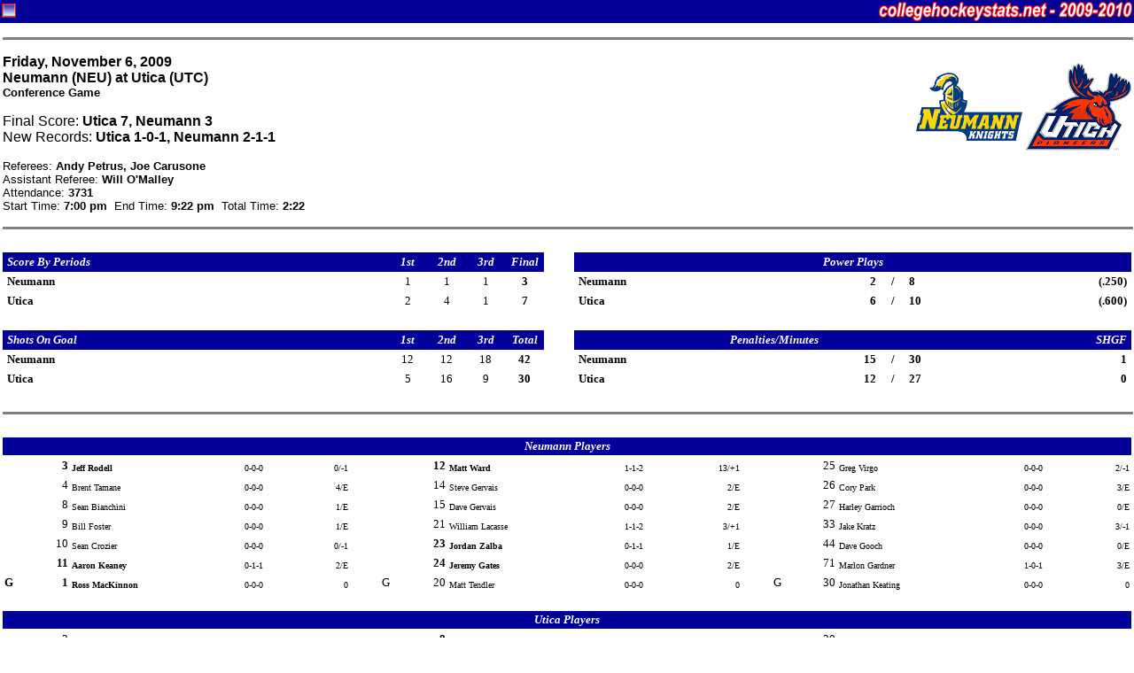

--- FILE ---
content_type: text/html
request_url: http://collegehockeystats.net/0910/boxes/mneuutc1.n06
body_size: 4436
content:
<!--Status: OK-->
<HTML>
<HEAD>
<TITLE>Welcome to collegehockeystats.net</TITLE>
<style>
.small { font-size: smaller }
 pre { font-size: 12px; line-height: 15px; margin-top: 2px; margin-bottom: 2px; }
.tiny { font-size: 10px; line-height: 11px; margin-top: 2px; margin-bottom: 2px; }
.rostable { font-family: "Verdana", "Arial", "Helvetica"; font-size: xx-small; }
.contents { margin-right: 3px; margin-left: 3px; }
</style>
</HEAD>

<BODY leftmargin=0 topmargin=0 marginwidth=0 marginheight=0>

<FORM NAME="chs">
<TABLE WIDTH="100%" CELLSPACING=0 CELLPADDING=2 BORDER=0>
<TR>
<TD BGCOLOR=000099>
<IMG ALIGN=RIGHT SRC="/images/2102.gif" HEIGHT=22 WIDTH=286>
<IMG ALIGN=LEFT SRC="/images/favicon.gif" HEIGHT=22 WIDTH=16>
</TD></TR></TABLE>
</FORM><div class="contents">
<HR SIZE=3 NOSHADE WIDTH="100%">
<P><IMG ALIGN=RIGHT SRC="/img120/utc120.gif" HEIGHT=120 WIDTH=120>
<IMG ALIGN=RIGHT SRC="/img120/neu120.gif" HEIGHT=120 WIDTH=120>
<FONT FACE="Verdana,Arial, Helvetica">
<B>Friday,&nbsp;November&nbsp;6,&nbsp;2009<BR>
Neumann (NEU) at Utica (UTC)<BR>
<FONT SIZE=-1>Conference Game</FONT><BR>
</B>
<P>Final Score: <B>Utica 7, Neumann 3</B><BR>
New Records: <B>Utica 1-0-1, Neumann 2-1-1</B><BR></FONT><FONT FACE="Verdana,Arial, Helvetica" SIZE=-1>
<P>Referees: <B>Andy Petrus, Joe Carusone</B><BR>
Assistant Referee: <B>Will O'Malley</B><BR>
Attendance: <B>3731</B><BR>
Start Time: <B>7:00  pm</B>&nbsp&nbsp;End Time: <B>9:22  pm</B>&nbsp&nbsp;Total Time: <B>2:22</B>
</FONT>
<BR CLEAR=ALL>
<HR SIZE=3 NOSHADE WIDTH="100%">
<BR>
<TABLE BORDER=0 CELLSPACING=0 CELLPADDING=2 WIDTH="100%">
<tr>
<td bgcolor=000099><font size=-1 color=fefefe face="Verdana"><b><i>&nbsp;Score&nbsp;By&nbsp;Periods&nbsp;</i></b></font></td>
<td bgcolor=000099 align=center width=40><font size=-1 color=fefefe face="Verdana"><b><i>1st</i></b></font></td>
<td bgcolor=000099 align=center width=40><font size=-1 color=fefefe face="Verdana"><b><i>2nd</i></b></font></td>
<td bgcolor=000099 align=center width=40><font size=-1 color=fefefe face="Verdana"><b><i>3rd</i></b></font></td>
<td bgcolor=000099 align=center width=40><font size=-1 color=fefefe face="Verdana"><b><i>Final</i></b></font></td>
<td width=30>&nbsp;</td>
<td bgcolor=000099 align=center colspan=5>
<font size=-1 color=fefefe face="Verdana"><b><i>Power&nbsp;Plays</i></b></font></td>
</tr>
<tr>
<td><font size=-1 face="Verdana"><b>&nbsp;Neumann&nbsp;</b></font></td>
<td align=center width=40><font size=-1 face="Verdana">1</font></td>
<td align=center width=40><font size=-1 face="Verdana">1</font></td>
<td align=center width=40><font size=-1 face="Verdana">1</font></td>
<td align=center width=40><font size=-1 face="Verdana"><b>3</b></font></td>
<td>&nbsp;</td>
<td><font size=-1 face="Verdana"><b>&nbsp;Neumann&nbsp;</b></font></td>
<td ALIGN=RIGHT><font size=-1 face="Verdana">
<b>2</b></font></td>
<td ALIGN=CENTER><font size=-1 face="Verdana">
<b>/</b></font></td>
<td><font size=-1 face="Verdana">
<b>8</b></font></td>
<td ALIGN=RIGHT><font size=-1 face="Verdana">
<b>(.250)</b>&nbsp;</font></td>
</tr>
<tr>
<td><font size=-1 face="Verdana"><b>&nbsp;Utica&nbsp;</b></font></td>
<td align=center width=40><font size=-1 face="Verdana">2</font></td>
<td align=center width=40><font size=-1 face="Verdana">4</font></td>
<td align=center width=40><font size=-1 face="Verdana">1</font></td>
<td align=center width=40><font size=-1 face="Verdana"><b>7</b></font></td>
<td>&nbsp;</td>
<td><font size=-1 face="Verdana"><b>&nbsp;Utica&nbsp;</b></font></td>
<td ALIGN=RIGHT><font size=-1 face="Verdana">
<b>6</b></font></td>
<td ALIGN=CENTER><font size=-1 face="Verdana">
<b>/</b></font></td>
<td><font size=-1 face="Verdana">
<b>10</b></font></td>
<td ALIGN=RIGHT><font size=-1 face="Verdana">
<b>(.600)</b>&nbsp;</font></td>
</tr>
<tr>
<td colspan=11>&nbsp;</td>
</tr>
<tr>
<td bgcolor=000099><font size=-1 color=fefefe face="Verdana"><b><i>&nbsp;Shots&nbsp;On&nbsp;Goal&nbsp;</i></b></font></td>
<td bgcolor=000099 align=center width=40><font size=-1 color=fefefe face="Verdana"><b><i>1st</i></b></font></td>
<td bgcolor=000099 align=center width=40><font size=-1 color=fefefe face="Verdana"><b><i>2nd</i></b></font></td>
<td bgcolor=000099 align=center width=40><font size=-1 color=fefefe face="Verdana"><b><i>3rd</i></b></font></td>
<td bgcolor=000099 align=center width=40><font size=-1 color=fefefe face="Verdana"><b><i>Total</i></b></font></td>
<td width=30>&nbsp;</td>
<td bgcolor=000099 align=center colspan=4>
<font size=-1 color=fefefe face="Verdana"><b><i>Penalties/Minutes</i></b></font></td>
<td bgcolor=000099 align=right>
<font size=-1 color=fefefe face="Verdana"><b><i>SHGF&nbsp;</i></b></font></td>
</tr>
<tr>
<td><font size=-1 face="Verdana"><b>&nbsp;Neumann&nbsp;</b></font></td>
<td align=center width=40><font size=-1 face="Verdana">12</font></td>
<td align=center width=40><font size=-1 face="Verdana">12</font></td>
<td align=center width=40><font size=-1 face="Verdana">18</font></td>
<td align=center width=40><font size=-1 face="Verdana"><b>42</b></font></td>
<td>&nbsp;</td>
<td><font size=-1 face="Verdana"><b>&nbsp;Neumann&nbsp;</b></font></td>
<td ALIGN=RIGHT><font size=-1 face="Verdana">
<b>15</b></font></td>
<td ALIGN=CENTER><font size=-1 face="Verdana">
<b>/</b></font></td>
<td><font size=-1 face="Verdana">
<b>30</b></font></td>
<td ALIGN=RIGHT><font size=-1 face="Verdana">
<b>1</b>&nbsp;</font></td>
</tr>
<tr>
<td><font size=-1 face="Verdana"><b>&nbsp;Utica&nbsp;</b></font></td>
<td align=center width=40><font size=-1 face="Verdana">5</font></td>
<td align=center width=40><font size=-1 face="Verdana">16</font></td>
<td align=center width=40><font size=-1 face="Verdana">9</font></td>
<td align=center width=40><font size=-1 face="Verdana"><b>30</b></font></td>
<td>&nbsp;</td>
<td><font size=-1 face="Verdana"><b>&nbsp;Utica&nbsp;</b></font></td>
<td ALIGN=RIGHT><font size=-1 face="Verdana">
<b>12</b></font></td>
<td ALIGN=CENTER><font size=-1 face="Verdana">
<b>/</b></font></td>
<td><font size=-1 face="Verdana">
<b>27</b></font></td>
<td ALIGN=RIGHT><font size=-1 face="Verdana">
<b>0</b>&nbsp;</font></td>
</tr>
</TABLE>
<BR>
<HR SIZE=3 NOSHADE WIDTH="100%">
<BR>
<TABLE BORDER=0 CELLSPACING=0 CELLPADDING=2 WIDTH="100%">
<tr bgcolor=000099>
<td align=center colspan=17><font size=-1 color=fefefe face="Verdana"><b><i>
Neumann Players</i></b></font></td></tr>
<tr valign=bottom>
<td></td>
<td align=right><font size=-1 face="Verdana"><b>3</b></font></td>
<td><font size=-2 face="Verdana"><b>Jeff Rodell&nbsp;</b></font></td>
<td><font size=-2 face="Verdana">0-0-0</font></td>
<td align=right><font size=-2 face="Verdana">&nbsp;0/-1</font></td>
<td width=30>&nbsp;</td>
<td></td>
<td align=right><font size=-1 face="Verdana"><b>12</b></font></td>
<td><font size=-2 face="Verdana"><b>Matt Ward&nbsp;</b></font></td>
<td><font size=-2 face="Verdana">1-1-2</font></td>
<td align=right><font size=-2 face="Verdana">&nbsp;13/+1</font></td>
<td width=30>&nbsp;</td>
<td></td>
<td align=right><font size=-1 face="Verdana">25</font></td>
<td><font size=-2 face="Verdana">Greg Virgo&nbsp;</font></td>
<td><font size=-2 face="Verdana">0-0-0</font></td>
<td align=right><font size=-2 face="Verdana">&nbsp;2/-1</font></td>
</tr>
<tr valign=bottom>
<td></td>
<td align=right><font size=-1 face="Verdana">4</font></td>
<td><font size=-2 face="Verdana">Brent Tamane&nbsp;</font></td>
<td><font size=-2 face="Verdana">0-0-0</font></td>
<td align=right><font size=-2 face="Verdana">&nbsp;4/E</font></td>
<td width=30>&nbsp;</td>
<td></td>
<td align=right><font size=-1 face="Verdana">14</font></td>
<td><font size=-2 face="Verdana">Steve Gervais&nbsp;</font></td>
<td><font size=-2 face="Verdana">0-0-0</font></td>
<td align=right><font size=-2 face="Verdana">&nbsp;2/E</font></td>
<td width=30>&nbsp;</td>
<td></td>
<td align=right><font size=-1 face="Verdana">26</font></td>
<td><font size=-2 face="Verdana">Cory Park&nbsp;</font></td>
<td><font size=-2 face="Verdana">0-0-0</font></td>
<td align=right><font size=-2 face="Verdana">&nbsp;3/E</font></td>
</tr>
<tr valign=bottom>
<td></td>
<td align=right><font size=-1 face="Verdana">8</font></td>
<td><font size=-2 face="Verdana">Sean Bianchini&nbsp;</font></td>
<td><font size=-2 face="Verdana">0-0-0</font></td>
<td align=right><font size=-2 face="Verdana">&nbsp;1/E</font></td>
<td width=30>&nbsp;</td>
<td></td>
<td align=right><font size=-1 face="Verdana">15</font></td>
<td><font size=-2 face="Verdana">Dave Gervais&nbsp;</font></td>
<td><font size=-2 face="Verdana">0-0-0</font></td>
<td align=right><font size=-2 face="Verdana">&nbsp;2/E</font></td>
<td width=30>&nbsp;</td>
<td></td>
<td align=right><font size=-1 face="Verdana">27</font></td>
<td><font size=-2 face="Verdana">Harley Garrioch&nbsp;</font></td>
<td><font size=-2 face="Verdana">0-0-0</font></td>
<td align=right><font size=-2 face="Verdana">&nbsp;0/E</font></td>
</tr>
<tr valign=bottom>
<td></td>
<td align=right><font size=-1 face="Verdana">9</font></td>
<td><font size=-2 face="Verdana">Bill Foster&nbsp;</font></td>
<td><font size=-2 face="Verdana">0-0-0</font></td>
<td align=right><font size=-2 face="Verdana">&nbsp;1/E</font></td>
<td width=30>&nbsp;</td>
<td></td>
<td align=right><font size=-1 face="Verdana">21</font></td>
<td><font size=-2 face="Verdana">William Lacasse&nbsp;</font></td>
<td><font size=-2 face="Verdana">1-1-2</font></td>
<td align=right><font size=-2 face="Verdana">&nbsp;3/+1</font></td>
<td width=30>&nbsp;</td>
<td></td>
<td align=right><font size=-1 face="Verdana">33</font></td>
<td><font size=-2 face="Verdana">Jake Kratz&nbsp;</font></td>
<td><font size=-2 face="Verdana">0-0-0</font></td>
<td align=right><font size=-2 face="Verdana">&nbsp;3/-1</font></td>
</tr>
<tr valign=bottom>
<td></td>
<td align=right><font size=-1 face="Verdana">10</font></td>
<td><font size=-2 face="Verdana">Sean Crozier&nbsp;</font></td>
<td><font size=-2 face="Verdana">0-0-0</font></td>
<td align=right><font size=-2 face="Verdana">&nbsp;0/-1</font></td>
<td width=30>&nbsp;</td>
<td></td>
<td align=right><font size=-1 face="Verdana"><b>23</b></font></td>
<td><font size=-2 face="Verdana"><b>Jordan Zalba&nbsp;</b></font></td>
<td><font size=-2 face="Verdana">0-1-1</font></td>
<td align=right><font size=-2 face="Verdana">&nbsp;1/E</font></td>
<td width=30>&nbsp;</td>
<td></td>
<td align=right><font size=-1 face="Verdana">44</font></td>
<td><font size=-2 face="Verdana">Dave Gooch&nbsp;</font></td>
<td><font size=-2 face="Verdana">0-0-0</font></td>
<td align=right><font size=-2 face="Verdana">&nbsp;0/E</font></td>
</tr>
<tr valign=bottom>
<td></td>
<td align=right><font size=-1 face="Verdana"><b>11</b></font></td>
<td><font size=-2 face="Verdana"><b>Aaron Keaney&nbsp;</b></font></td>
<td><font size=-2 face="Verdana">0-1-1</font></td>
<td align=right><font size=-2 face="Verdana">&nbsp;2/E</font></td>
<td width=30>&nbsp;</td>
<td></td>
<td align=right><font size=-1 face="Verdana"><b>24</b></font></td>
<td><font size=-2 face="Verdana"><b>Jeremy Gates&nbsp;</b></font></td>
<td><font size=-2 face="Verdana">0-0-0</font></td>
<td align=right><font size=-2 face="Verdana">&nbsp;2/E</font></td>
<td width=30>&nbsp;</td>
<td></td>
<td align=right><font size=-1 face="Verdana">71</font></td>
<td><font size=-2 face="Verdana">Marlon Gardner&nbsp;</font></td>
<td><font size=-2 face="Verdana">1-0-1</font></td>
<td align=right><font size=-2 face="Verdana">&nbsp;3/E</font></td>
</tr>
<tr valign=bottom>
<td><font size=-1 face="Verdana"><b>G</b></font></td>
<td align=right><font size=-1 face="Verdana"><b>1</b></font></td>
<td><font size=-2 face="Verdana"><b>Ross MacKinnon&nbsp;</b></font></td>
<td><font size=-2 face="Verdana">0-0-0</font></td>
<td align=right><font size=-2 face="Verdana">&nbsp;0</font></td>
<td width=30>&nbsp;</td>
<td><font size=-1 face="Verdana">G</font></td>
<td align=right><font size=-1 face="Verdana">20</font></td>
<td><font size=-2 face="Verdana">Matt Tendler&nbsp;</font></td>
<td><font size=-2 face="Verdana">0-0-0</font></td>
<td align=right><font size=-2 face="Verdana">&nbsp;0</font></td>
<td width=30>&nbsp;</td>
<td><font size=-1 face="Verdana">G</font></td>
<td align=right><font size=-1 face="Verdana">30</font></td>
<td><font size=-2 face="Verdana">Jonathan Keating&nbsp;</font></td>
<td><font size=-2 face="Verdana">0-0-0</font></td>
<td align=right><font size=-2 face="Verdana">&nbsp;0</font></td>
</TR>
<tr><td colspan=17>&nbsp;</td></tr>
<tr bgcolor=000099>
<td align=center colspan=17><font size=-1 color=fefefe face="Verdana"><b><i>
Utica Players</i></b></font></td></tr>
<tr valign=bottom>
<td></td>
<td align=right><font size=-1 face="Verdana">2</font></td>
<td><font size=-2 face="Verdana">Max White&nbsp;</font></td>
<td><font size=-2 face="Verdana">0-0-0</font></td>
<td align=right><font size=-2 face="Verdana">&nbsp;0/E</font></td>
<td width=30>&nbsp;</td>
<td></td>
<td align=right><font size=-1 face="Verdana"><b>8</b></font></td>
<td><font size=-2 face="Verdana"><b>Jeff Pappalardi&nbsp;</b></font></td>
<td><font size=-2 face="Verdana">0-1-1</font></td>
<td align=right><font size=-2 face="Verdana">&nbsp;2/E</font></td>
<td width=30>&nbsp;</td>
<td></td>
<td align=right><font size=-1 face="Verdana">20</font></td>
<td><font size=-2 face="Verdana">Evan Chlanda&nbsp;</font></td>
<td><font size=-2 face="Verdana">2-0-2</font></td>
<td align=right><font size=-2 face="Verdana">&nbsp;3/-1</font></td>
</tr>
<tr valign=bottom>
<td></td>
<td align=right><font size=-1 face="Verdana">3</font></td>
<td><font size=-2 face="Verdana">Kregg Guestin&nbsp;</font></td>
<td><font size=-2 face="Verdana">0-0-0</font></td>
<td align=right><font size=-2 face="Verdana">&nbsp;0/E</font></td>
<td width=30>&nbsp;</td>
<td></td>
<td align=right><font size=-1 face="Verdana">9</font></td>
<td><font size=-2 face="Verdana">Eric Peterson&nbsp;</font></td>
<td><font size=-2 face="Verdana">1-1-2</font></td>
<td align=right><font size=-2 face="Verdana">&nbsp;3/+1</font></td>
<td width=30>&nbsp;</td>
<td></td>
<td align=right><font size=-1 face="Verdana"><b>21</b></font></td>
<td><font size=-2 face="Verdana"><b>David Burkholder&nbsp;</b></font></td>
<td><font size=-2 face="Verdana">0-0-0</font></td>
<td align=right><font size=-2 face="Verdana">&nbsp;0/+1</font></td>
</tr>
<tr valign=bottom>
<td></td>
<td align=right><font size=-1 face="Verdana">4</font></td>
<td><font size=-2 face="Verdana">Robert Etts&nbsp;</font></td>
<td><font size=-2 face="Verdana">0-2-2</font></td>
<td align=right><font size=-2 face="Verdana">&nbsp;0/E</font></td>
<td width=30>&nbsp;</td>
<td></td>
<td align=right><font size=-1 face="Verdana">16</font></td>
<td><font size=-2 face="Verdana">Kyle Zobler&nbsp;</font></td>
<td><font size=-2 face="Verdana">2-0-2</font></td>
<td align=right><font size=-2 face="Verdana">&nbsp;2/-1</font></td>
<td width=30>&nbsp;</td>
<td></td>
<td align=right><font size=-1 face="Verdana">23</font></td>
<td><font size=-2 face="Verdana">Brian Gibbons&nbsp;</font></td>
<td><font size=-2 face="Verdana">0-3-3</font></td>
<td align=right><font size=-2 face="Verdana">&nbsp;2/+1</font></td>
</tr>
<tr valign=bottom>
<td></td>
<td align=right><font size=-1 face="Verdana"><b>5</b></font></td>
<td><font size=-2 face="Verdana"><b>Matt Jimenez&nbsp;</b></font></td>
<td><font size=-2 face="Verdana">0-1-1</font></td>
<td align=right><font size=-2 face="Verdana">&nbsp;0/+1</font></td>
<td width=30>&nbsp;</td>
<td></td>
<td align=right><font size=-1 face="Verdana"><b>17</b></font></td>
<td><font size=-2 face="Verdana"><b>Sean McKevitt&nbsp;</b></font></td>
<td><font size=-2 face="Verdana">0-0-0</font></td>
<td align=right><font size=-2 face="Verdana">&nbsp;1/E</font></td>
<td width=30>&nbsp;</td>
<td></td>
<td align=right><font size=-1 face="Verdana">24</font></td>
<td><font size=-2 face="Verdana">Scott Birnstill&nbsp;</font></td>
<td><font size=-2 face="Verdana">1-0-1</font></td>
<td align=right><font size=-2 face="Verdana">&nbsp;3/+1</font></td>
</tr>
<tr valign=bottom>
<td></td>
<td align=right><font size=-1 face="Verdana">6</font></td>
<td><font size=-2 face="Verdana">Tim Coffman&nbsp;</font></td>
<td><font size=-2 face="Verdana">0-1-1</font></td>
<td align=right><font size=-2 face="Verdana">&nbsp;3/-1</font></td>
<td width=30>&nbsp;</td>
<td></td>
<td align=right><font size=-1 face="Verdana"><b>18</b></font></td>
<td><font size=-2 face="Verdana"><b>Vincent Nucci&nbsp;</b></font></td>
<td><font size=-2 face="Verdana">0-0-0</font></td>
<td align=right><font size=-2 face="Verdana">&nbsp;5/E</font></td>
<td width=30>&nbsp;</td>
<td></td>
<td align=right><font size=-1 face="Verdana">25</font></td>
<td><font size=-2 face="Verdana">Russell Anderson&nbsp;</font></td>
<td><font size=-2 face="Verdana">0-2-2</font></td>
<td align=right><font size=-2 face="Verdana">&nbsp;0/E</font></td>
</tr>
<tr valign=bottom>
<td></td>
<td align=right><font size=-1 face="Verdana">7</font></td>
<td><font size=-2 face="Verdana">Scott Wentworth&nbsp;</font></td>
<td><font size=-2 face="Verdana">0-2-2</font></td>
<td align=right><font size=-2 face="Verdana">&nbsp;0/-1</font></td>
<td width=30>&nbsp;</td>
<td></td>
<td align=right><font size=-1 face="Verdana">19</font></td>
<td><font size=-2 face="Verdana">Matt Fitzgibbons&nbsp;</font></td>
<td><font size=-2 face="Verdana">1-1-2</font></td>
<td align=right><font size=-2 face="Verdana">&nbsp;5/E</font></td>
<td width=30>&nbsp;</td>
<td></td>
<td align=right><font size=-1 face="Verdana">28</font></td>
<td><font size=-2 face="Verdana">Aaron Jeffery&nbsp;</font></td>
<td><font size=-2 face="Verdana">0-0-0</font></td>
<td align=right><font size=-2 face="Verdana">&nbsp;1/E</font></td>
</tr>
<tr valign=bottom>
<td><font size=-1 face="Verdana">G</font></td>
<td align=right><font size=-1 face="Verdana">1</font></td>
<td><font size=-2 face="Verdana">Kyle Guestin&nbsp;</font></td>
<td><font size=-2 face="Verdana">0-0-0</font></td>
<td align=right><font size=-2 face="Verdana">&nbsp;0</font></td>
<td width=30>&nbsp;</td>
<td><font size=-1 face="Verdana"><b>G</b></font></td>
<td align=right><font size=-1 face="Verdana"><b>30</b></font></td>
<td><font size=-2 face="Verdana"><b>Anthony Luckow&nbsp;</b></font></td>
<td><font size=-2 face="Verdana">0-0-0</font></td>
<td align=right><font size=-2 face="Verdana">&nbsp;0</font></td>
<td width=30>&nbsp;</td>
<td><font size=-1 face="Verdana">G</font></td>
<td align=right><font size=-1 face="Verdana">31</font></td>
<td><font size=-2 face="Verdana">Justin Bolla&nbsp;</font></td>
<td><font size=-2 face="Verdana">0-0-0</font></td>
<td align=right><font size=-2 face="Verdana">&nbsp;0</font></td>
</TR>
</TABLE>
<BR>
<HR SIZE=3 NOSHADE WIDTH="100%">
<BR>
<TABLE BORDER=0 CELLSPACING=0 CELLPADDING=2 WIDTH="100%">
<tr BGCOLOR=000099>
<td colspan=6><b><font size=-1 color=fefefe face="Verdana">&nbsp;<i>Goals</i></font></b></td>
<td><font size=-1 color=fefefe face="Verdana">&nbsp;<b><i>Scoring/Penalties</i></b></font></td>
<td width="100%">&nbsp;</td>
<td ALIGN=RIGHT><b><font size=-1 color=fefefe face="Verdana"><i>Time</i>&nbsp;</font></b></td>
</tr>
<tr>
<td COLSPAN=6><HR SIZE=1 NOSHADE WIDTH="100%"></td>
<td><font size=-1 face="Verdana">&nbsp;<i><b>1st&nbsp;Period</b>&nbsp;(20:00)</i>&nbsp;</td>
<td COLSPAN=2><HR SIZE=1 NOSHADE WIDTH="100%"></td>
</tr>
<tr>
<td COLSPAN=6></td>
<td COLSPAN=2><font size=-1 face="Verdana">&nbsp;UTC-1 Eric&nbsp;Peterson (2-Tripping) NEU 0x1</td>
<td ALIGN=RIGHT><font size=-1 face="Verdana">1:16&nbsp;</font></td>
</tr>
<tr>
<td COLSPAN=6></td>
<td COLSPAN=2><font size=-1 face="Verdana">&nbsp;NEU-1 Aaron&nbsp;Keaney (2-Holding&nbsp;the&nbsp;Stick) UTC 1x1</td>
<td ALIGN=RIGHT><font size=-1 face="Verdana">2:10&nbsp;</font></td>
</tr>
<tr>
<td><b><font size=-1 face="Verdana">&nbsp;UTC&nbsp;</font></b></td>
<td ALIGN=RIGHT><b><font size=-1 face="Verdana">1</font></b></td>
<td><b><font size=-1 face="Verdana">-</font></b></td>
<td><b><font size=-1 face="Verdana">0&nbsp;</font></b></td>
<td><b><font size=-1 face="Verdana">6x5&nbsp;<font color=0000CC>PP</font></font></b></td>
<td><b><font size=-1 face="Verdana"></font></b></td>
<td COLSPAN=2><font size=-1 face="Verdana">&nbsp;<b>Evan&nbsp;Chlanda (1) (Scott&nbsp;Wentworth, Robert&nbsp;Etts)</b></font></td>
<td ALIGN=RIGHT><b><font size=-1 face="Verdana">3:33&nbsp;</font></b></td>
</tr>
<tr><td COLSPAN=6></td><td COLSPAN=2><font size=-1 face="Verdana">&nbsp;</font><font size=-2 face="Verdana">UTC: 20,4,6,19,7,G30&nbsp;&nbsp;&nbsp;NEU: 21,33,44,10,G1</td></tr>
<tr>
<td COLSPAN=6></td>
<td COLSPAN=2><font size=-1 face="Verdana">&nbsp;UTC-2 Scott&nbsp;Birnstill (2-Holding) NEU 1x2</td>
<td ALIGN=RIGHT><font size=-1 face="Verdana">6:34&nbsp;</font></td>
</tr>
<tr>
<td><b><font size=-1 face="Verdana">&nbsp;NEU&nbsp;</font></b></td>
<td ALIGN=RIGHT><b><font size=-1 face="Verdana">1</font></b></td>
<td><b><font size=-1 face="Verdana">-</font></b></td>
<td><b><font size=-1 face="Verdana">1&nbsp;</font></b></td>
<td><b><font size=-1 face="Verdana">6x5&nbsp;<font color=0000CC>PP</font></font></b></td>
<td><b><font size=-1 face="Verdana"></font></b></td>
<td COLSPAN=2><font size=-1 face="Verdana">&nbsp;<b>Matt&nbsp;Ward (2) (Aaron&nbsp;Keaney, Jordan&nbsp;Zalba)</b></font></td>
<td ALIGN=RIGHT><b><font size=-1 face="Verdana">6:49&nbsp;</font></b></td>
</tr>
<tr><td COLSPAN=6></td><td COLSPAN=2><font size=-1 face="Verdana">&nbsp;</font><font size=-2 face="Verdana">NEU: 12,11,23,71,21,G1&nbsp;&nbsp;&nbsp;UTC: 7,28,19,21,G30</td></tr>
<tr>
<td COLSPAN=6></td>
<td COLSPAN=2><font size=-1 face="Verdana">&nbsp;NEU-2 William&nbsp;Lacasse (2-Roughing)</td>
<td ALIGN=RIGHT><font size=-1 face="Verdana">6:49&nbsp;</font></td>
</tr>
<tr>
<td COLSPAN=6></td>
<td COLSPAN=2><font size=-1 face="Verdana">&nbsp;UTC-3 David&nbsp;Burkholder (2-Slashing)</td>
<td ALIGN=RIGHT><font size=-1 face="Verdana">6:49&nbsp;</font></td>
</tr>
<tr>
<td COLSPAN=6></td>
<td COLSPAN=2><font size=-1 face="Verdana">&nbsp;NEU-3 Steve&nbsp;Gervais (2-Hitting&nbsp;after&nbsp;the&nbsp;Whistle)</td>
<td ALIGN=RIGHT><font size=-1 face="Verdana">15:28&nbsp;</font></td>
</tr>
<tr>
<td COLSPAN=6></td>
<td COLSPAN=2><font size=-1 face="Verdana">&nbsp;UTC-4 Russell&nbsp;Anderson (2-Unsportsmanlike&nbsp;Conduct)</td>
<td ALIGN=RIGHT><font size=-1 face="Verdana">15:28&nbsp;</font></td>
</tr>
<tr>
<td COLSPAN=6></td>
<td COLSPAN=2><font size=-1 face="Verdana">&nbsp;UTC-5 Matt&nbsp;Fitzgibbons (2-Hitting&nbsp;after&nbsp;the&nbsp;Whistle) NEU 1x3</td>
<td ALIGN=RIGHT><font size=-1 face="Verdana">15:28&nbsp;</font></td>
</tr>
<tr>
<td COLSPAN=6></td>
<td COLSPAN=2><font size=-1 face="Verdana">&nbsp;NEU-4 Jordan&nbsp;Zalba (2-Tripping) UTC 2x2</td>
<td ALIGN=RIGHT><font size=-1 face="Verdana">17:55&nbsp;</font></td>
</tr>
<tr>
<td><b><font size=-1 face="Verdana">&nbsp;UTC&nbsp;</font></b></td>
<td ALIGN=RIGHT><b><font size=-1 face="Verdana">2</font></b></td>
<td><b><font size=-1 face="Verdana">-</font></b></td>
<td><b><font size=-1 face="Verdana">1&nbsp;</font></b></td>
<td><b><font size=-1 face="Verdana">6x5&nbsp;<font color=0000CC>PP</font></font></b></td>
<td><b><font size=-1 face="Verdana"></font></b></td>
<td COLSPAN=2><font size=-1 face="Verdana">&nbsp;<b>Kyle&nbsp;Zobler (1) (Russell&nbsp;Anderson, Jeff&nbsp;Pappalardi)</b></font></td>
<td ALIGN=RIGHT><b><font size=-1 face="Verdana">19:04&nbsp;</font></b></td>
</tr>
<tr><td COLSPAN=6></td><td COLSPAN=2><font size=-1 face="Verdana">&nbsp;</font><font size=-2 face="Verdana">UTC: 16,25,8,6,20,G30&nbsp;&nbsp;&nbsp;NEU: 4,11,8,27,G1</td></tr>
<tr>
<td COLSPAN=6></td>
<td COLSPAN=2><font size=-1 face="Verdana">&nbsp;NEU-5 Steve&nbsp;Gervais (2-Roughing)</td>
<td ALIGN=RIGHT><font size=-1 face="Verdana">19:18&nbsp;</font></td>
</tr>
<tr>
<td COLSPAN=6></td>
<td COLSPAN=2><font size=-1 face="Verdana">&nbsp;NEU-6 Dave&nbsp;Gervais (2-Roughing)</td>
<td ALIGN=RIGHT><font size=-1 face="Verdana">19:18&nbsp;</font></td>
</tr>
<tr>
<td COLSPAN=6></td>
<td COLSPAN=2><font size=-1 face="Verdana">&nbsp;UTC-6 Vincent&nbsp;Nucci (2-Unsportsmanlike&nbsp;Conduct)</td>
<td ALIGN=RIGHT><font size=-1 face="Verdana">19:18&nbsp;</font></td>
</tr>
<tr>
<td COLSPAN=6></td>
<td COLSPAN=2><font size=-1 face="Verdana">&nbsp;UTC-7 Jeff&nbsp;Pappalardi (5-Unsportsmanlike&nbsp;Conduct) NEU 1x4</td>
<td ALIGN=RIGHT><font size=-1 face="Verdana">19:18&nbsp;</font></td>
</tr>
<tr>
<td COLSPAN=6></td>
<td COLSPAN=2><font size=-1 face="Verdana">&nbsp;NEU-7 Jeff&nbsp;Rodell (2-Slashing) UTC 2x3</td>
<td ALIGN=RIGHT><font size=-1 face="Verdana">19:38&nbsp;</font></td>
</tr>
<tr>
<td COLSPAN=6><HR SIZE=1 NOSHADE WIDTH="100%"></td>
<td><font size=-1 face="Verdana">&nbsp;<i><b>2nd&nbsp;Period</b>&nbsp;(20:00)</i>&nbsp;</td>
<td COLSPAN=2><HR SIZE=1 NOSHADE WIDTH="100%"></td>
</tr>
<tr>
<td><b><font size=-1 face="Verdana">&nbsp;NEU&nbsp;</font></b></td>
<td ALIGN=RIGHT><b><font size=-1 face="Verdana">2</font></b></td>
<td><b><font size=-1 face="Verdana">-</font></b></td>
<td><b><font size=-1 face="Verdana">2&nbsp;</font></b></td>
<td><b><font size=-1 face="Verdana">4x5&nbsp;<font color=DD0000>SH</font></font></b></td>
<td><b><font size=-1 face="Verdana"></font></b></td>
<td COLSPAN=2><font size=-1 face="Verdana">&nbsp;<b>William&nbsp;Lacasse (1)</b> (unassisted)</font></td>
<td ALIGN=RIGHT><b><font size=-1 face="Verdana">0:34&nbsp;</font></b></td>
</tr>
<tr><td COLSPAN=6></td><td COLSPAN=2><font size=-1 face="Verdana">&nbsp;</font><font size=-2 face="Verdana">NEU (+): 21,12,24,G1&nbsp;&nbsp;&nbsp;UTC (-): 6,7,16,20,G30</td></tr>
<tr>
<td COLSPAN=6></td>
<td COLSPAN=2><font size=-1 face="Verdana">&nbsp;NEU-8 Steve&nbsp;Gervais (2-Roughing)</td>
<td ALIGN=RIGHT><font size=-1 face="Verdana">4:18&nbsp;</font></td>
</tr>
<tr>
<td COLSPAN=6></td>
<td COLSPAN=2><font size=-1 face="Verdana">&nbsp;UTC-8 Scott&nbsp;Wentworth (2-Roughing)</td>
<td ALIGN=RIGHT><font size=-1 face="Verdana">4:18&nbsp;</font></td>
</tr>
<tr>
<td COLSPAN=6></td>
<td COLSPAN=2><font size=-1 face="Verdana">&nbsp;NEU-9 Jake&nbsp;Kratz (2-Unsportsmanlike&nbsp;Conduct) UTC 2x4</td>
<td ALIGN=RIGHT><font size=-1 face="Verdana">5:15&nbsp;</font></td>
</tr>
<tr>
<td COLSPAN=6></td>
<td COLSPAN=2><font size=-1 face="Verdana">&nbsp;NEU-10 Sean&nbsp;Bianchini (2-Interference) UTC 3x5</td>
<td ALIGN=RIGHT><font size=-1 face="Verdana">10:14&nbsp;</font></td>
</tr>
<tr>
<td><b><font size=-1 face="Verdana">&nbsp;UTC&nbsp;</font></b></td>
<td ALIGN=RIGHT><b><font size=-1 face="Verdana">3</font></b></td>
<td><b><font size=-1 face="Verdana">-</font></b></td>
<td><b><font size=-1 face="Verdana">2&nbsp;</font></b></td>
<td><b><font size=-1 face="Verdana">6x5&nbsp;<font color=0000CC>PP</font></font></b></td>
<td><b><font size=-1 face="Verdana">&nbsp;LL</font></b></td>
<td COLSPAN=2><font size=-1 face="Verdana">&nbsp;<b>Matt&nbsp;Fitzgibbons (2) (Tim&nbsp;Coffman, Russell&nbsp;Anderson)</b></font></td>
<td ALIGN=RIGHT><b><font size=-1 face="Verdana">10:53&nbsp;</font></b></td>
</tr>
<tr><td COLSPAN=6></td><td COLSPAN=2><font size=-1 face="Verdana">&nbsp;</font><font size=-2 face="Verdana">UTC: 19,6,25,7,16,G30&nbsp;&nbsp;&nbsp;NEU: 11,21,12,44,G1</td></tr>
<tr>
<td COLSPAN=6></td>
<td COLSPAN=2><font size=-1 face="Verdana">&nbsp;NEU-11 Jeff&nbsp;Rodell (2-Holding) UTC 4x6</td>
<td ALIGN=RIGHT><font size=-1 face="Verdana">15:12&nbsp;</font></td>
</tr>
<tr>
<td COLSPAN=6></td>
<td COLSPAN=2><font size=-1 face="Verdana">&nbsp;NEU-12 Matt&nbsp;Ward (2-Unsportsmanlike&nbsp;Conduct) UTC 5x7</td>
<td ALIGN=RIGHT><font size=-1 face="Verdana">15:48&nbsp;</font></td>
</tr>
<tr>
<td><b><font size=-1 face="Verdana">&nbsp;UTC&nbsp;</font></b></td>
<td ALIGN=RIGHT><b><font size=-1 face="Verdana">4</font></b></td>
<td><b><font size=-1 face="Verdana">-</font></b></td>
<td><b><font size=-1 face="Verdana">2&nbsp;</font></b></td>
<td><b><font size=-1 face="Verdana">6x4&nbsp;<font color=0000CC>PP</font></font></b></td>
<td><b><font size=-1 face="Verdana">&nbsp;GW</font></b></td>
<td COLSPAN=2><font size=-1 face="Verdana">&nbsp;<b>Evan&nbsp;Chlanda (2) (Brian&nbsp;Gibbons, Eric&nbsp;Peterson)</b></font></td>
<td ALIGN=RIGHT><b><font size=-1 face="Verdana">15:59&nbsp;</font></b></td>
</tr>
<tr><td COLSPAN=6></td><td COLSPAN=2><font size=-1 face="Verdana">&nbsp;</font><font size=-2 face="Verdana">UTC: 20,23,9,4,24,G30&nbsp;&nbsp;&nbsp;NEU: 24,9,8,G1</td></tr>
<tr>
<td><b><font size=-1 face="Verdana">&nbsp;UTC&nbsp;</font></b></td>
<td ALIGN=RIGHT><b><font size=-1 face="Verdana">5</font></b></td>
<td><b><font size=-1 face="Verdana">-</font></b></td>
<td><b><font size=-1 face="Verdana">2&nbsp;</font></b></td>
<td><b><font size=-1 face="Verdana">6x5&nbsp;<font color=0000CC>PP</font></font></b></td>
<td><b><font size=-1 face="Verdana"></font></b></td>
<td COLSPAN=2><font size=-1 face="Verdana">&nbsp;<b>Eric&nbsp;Peterson (2) (Robert&nbsp;Etts, Brian&nbsp;Gibbons)</b></font></td>
<td ALIGN=RIGHT><b><font size=-1 face="Verdana">16:20&nbsp;</font></b></td>
</tr>
<tr><td COLSPAN=6></td><td COLSPAN=2><font size=-1 face="Verdana">&nbsp;</font><font size=-2 face="Verdana">UTC: 9,4,23,24,20,G30&nbsp;&nbsp;&nbsp;NEU: 4,8,11,27,G1</td></tr>
<tr>
<td COLSPAN=6></td>
<td COLSPAN=2><font size=-1 face="Verdana">&nbsp;NEU-13 Greg&nbsp;Virgo (2-Hitting&nbsp;after&nbsp;the&nbsp;Whistle) UTC 6x8</td>
<td ALIGN=RIGHT><font size=-1 face="Verdana">19:08&nbsp;</font></td>
</tr>
<tr>
<td><b><font size=-1 face="Verdana">&nbsp;UTC&nbsp;</font></b></td>
<td ALIGN=RIGHT><b><font size=-1 face="Verdana">6</font></b></td>
<td><b><font size=-1 face="Verdana">-</font></b></td>
<td><b><font size=-1 face="Verdana">2&nbsp;</font></b></td>
<td><b><font size=-1 face="Verdana">6x5&nbsp;<font color=0000CC>PP</font></font></b></td>
<td><b><font size=-1 face="Verdana"></font></b></td>
<td COLSPAN=2><font size=-1 face="Verdana">&nbsp;<b>Kyle&nbsp;Zobler (2) (Matt&nbsp;Fitzgibbons, Scott&nbsp;Wentworth)</b></font></td>
<td ALIGN=RIGHT><b><font size=-1 face="Verdana">19:30&nbsp;</font></b></td>
</tr>
<tr><td COLSPAN=6></td><td COLSPAN=2><font size=-1 face="Verdana">&nbsp;</font><font size=-2 face="Verdana">UTC: 16,19,25,7,6,G30&nbsp;&nbsp;&nbsp;NEU: 24,12,3,23,G20</td></tr>
<tr>
<td COLSPAN=6><HR SIZE=1 NOSHADE WIDTH="100%"></td>
<td><font size=-1 face="Verdana">&nbsp;<i><b>3rd&nbsp;Period</b>&nbsp;(20:00)</i>&nbsp;</td>
<td COLSPAN=2><HR SIZE=1 NOSHADE WIDTH="100%"></td>
</tr>
<tr>
<td COLSPAN=6></td>
<td COLSPAN=2><font size=-1 face="Verdana">&nbsp;UTC-9 Kregg&nbsp;Guestin (2-Tripping) NEU 2x5</td>
<td ALIGN=RIGHT><font size=-1 face="Verdana">4:34&nbsp;</font></td>
</tr>
<tr>
<td COLSPAN=6></td>
<td COLSPAN=2><font size=-1 face="Verdana">&nbsp;UTC-10 David&nbsp;Burkholder (2-Cross-Checking) NEU 2x6</td>
<td ALIGN=RIGHT><font size=-1 face="Verdana">4:57&nbsp;</font></td>
</tr>
<tr>
<td><b><font size=-1 face="Verdana">&nbsp;NEU&nbsp;</font></b></td>
<td ALIGN=RIGHT><b><font size=-1 face="Verdana">3</font></b></td>
<td><b><font size=-1 face="Verdana">-</font></b></td>
<td><b><font size=-1 face="Verdana">6&nbsp;</font></b></td>
<td><b><font size=-1 face="Verdana">6x4&nbsp;<font color=0000CC>PP</font></font></b></td>
<td><b><font size=-1 face="Verdana"></font></b></td>
<td COLSPAN=2><font size=-1 face="Verdana">&nbsp;<b>Marlon&nbsp;Gardner (4) (William&nbsp;Lacasse, Matt&nbsp;Ward)</b></font></td>
<td ALIGN=RIGHT><b><font size=-1 face="Verdana">5:37&nbsp;</font></b></td>
</tr>
<tr><td COLSPAN=6></td><td COLSPAN=2><font size=-1 face="Verdana">&nbsp;</font><font size=-2 face="Verdana">UTC: 17,8,5,G30</td></tr>
<tr>
<td COLSPAN=6></td>
<td COLSPAN=2><font size=-1 face="Verdana">&nbsp;UTC-11 David&nbsp;Burkholder (2-Tripping) NEU 2x7</td>
<td ALIGN=RIGHT><font size=-1 face="Verdana">6:57&nbsp;</font></td>
</tr>
<tr>
<td><b><font size=-1 face="Verdana">&nbsp;UTC&nbsp;</font></b></td>
<td ALIGN=RIGHT><b><font size=-1 face="Verdana">7</font></b></td>
<td><b><font size=-1 face="Verdana">-</font></b></td>
<td><b><font size=-1 face="Verdana">3&nbsp;</font></b></td>
<td><b><font size=-1 face="Verdana">6x6</font></b></td>
<td><b><font size=-1 face="Verdana"></font></b></td>
<td COLSPAN=2><font size=-1 face="Verdana">&nbsp;<b>Scott&nbsp;Birnstill (1) (Brian&nbsp;Gibbons, Matt&nbsp;Jimenez)</b></font></td>
<td ALIGN=RIGHT><b><font size=-1 face="Verdana">9:38&nbsp;</font></b></td>
</tr>
<tr><td COLSPAN=6></td><td COLSPAN=2><font size=-1 face="Verdana">&nbsp;</font><font size=-2 face="Verdana">UTC (+): 24,23,5,21,9,G30&nbsp;&nbsp;&nbsp;NEU (-): 25,3,33,24,10,G20</td></tr>
<tr>
<td COLSPAN=6></td>
<td COLSPAN=2><font size=-1 face="Verdana">&nbsp;NEU-14 Steve&nbsp;Gervais (2-Cross-Checking) UTC 6x9</td>
<td ALIGN=RIGHT><font size=-1 face="Verdana">10:02&nbsp;</font></td>
</tr>
<tr>
<td COLSPAN=6></td>
<td COLSPAN=2><font size=-1 face="Verdana">&nbsp;UTC-12 Eric&nbsp;Peterson (2-Contact&nbsp;to&nbsp;the&nbsp;Head) NEU 2x8</td>
<td ALIGN=RIGHT><font size=-1 face="Verdana">13:15&nbsp;</font></td>
</tr>
<tr>
<td COLSPAN=6></td>
<td COLSPAN=2><font size=-1 face="Verdana">&nbsp;NEU-15 Dave&nbsp;Gooch (2-Interference) UTC 6x10</td>
<td ALIGN=RIGHT><font size=-1 face="Verdana">15:32&nbsp;</font></td>
</tr>
<tr>
<td COLSPAN=6><HR SIZE=1 NOSHADE WIDTH="100%"></td>
<td><font size=-1 face="Verdana">&nbsp;<i><b>End of Game</b></i>&nbsp;</td>
<td COLSPAN=2><HR SIZE=1 NOSHADE WIDTH="100%"></td>
</tr>
</table>
<BR>
<HR SIZE=3 NOSHADE WIDTH="100%">
<BR>
<table BORDER=0 CELLSPACING=0 CELLPADDING=2 WIDTH="100%">
<tr align=center BGCOLOR=000099>
<td align=left><b><font size=-1 color=fefefe face="Verdana"><i>&nbsp;Neumann Goaltending&nbsp;</i></font></b></td>
<td width=40><font size=-1 color=fefefe face="Verdana"><b>
1st</font></td>
<td width=40><font size=-1 color=fefefe face="Verdana"><b>
2nd</font></td>
<td width=40><font size=-1 color=fefefe face="Verdana"><b>
3rd</font></td>
<td width=40><font size=-1 color=fefefe face="Verdana"><b>Total</b></font></td>
<td><font size=-1 color=fefefe face="Verdana"><b>Minutes</b></font></td>
<td><font size=-1 color=fefefe face="Verdana"><b>GA</b></font></td>
</tr>
<tr align=center>
<td align=left><font size=-1 face="Verdana">&nbsp;Ross&nbsp;MacKinnon&nbsp;(L,&nbsp;1-1-1)&nbsp;</font></td>
<td width=40><font size=-1 face="Verdana">3</font></td>
<td width=40><font size=-1 face="Verdana">9</font></td>
<td width=40><font size=-1 face="Verdana">0</font></td>
<td width=40><font size=-1 face="Verdana">12</font></td>
<td><font size=-1 face="Verdana">
36:20</font></td>
<td><font size=-1 face="Verdana">
5</font></td>
</tr>
<tr align=center>
<td align=left><font size=-1 face="Verdana">&nbsp;Matt&nbsp;Tendler&nbsp;</font></td>
<td width=40><font size=-1 face="Verdana">0</font></td>
<td width=40><font size=-1 face="Verdana">3</font></td>
<td width=40><font size=-1 face="Verdana">0</font></td>
<td width=40><font size=-1 face="Verdana">3</font></td>
<td><font size=-1 face="Verdana">
8:30</font></td>
<td><font size=-1 face="Verdana">
1</font></td>
</tr>
<tr align=center>
<td align=left><font size=-1 face="Verdana">&nbsp;EMPTY&nbsp;NET&nbsp;</font></td>
<td width=40><font size=-1 face="Verdana"></font></td>
<td width=40><font size=-1 face="Verdana"></font></td>
<td width=40><font size=-1 face="Verdana"></font></td>
<td width=40><font size=-1 face="Verdana">0</font></td>
<td><font size=-1 face="Verdana">
0:07</font></td>
<td><font size=-1 face="Verdana">
0</font></td>
</tr>
<tr align=center>
<td align=left><font size=-1 face="Verdana">&nbsp;Matt&nbsp;Tendler&nbsp;</font></td>
<td width=40><font size=-1 face="Verdana">0</font></td>
<td width=40><font size=-1 face="Verdana">0</font></td>
<td width=40><font size=-1 face="Verdana">8</font></td>
<td width=40><font size=-1 face="Verdana">8</font></td>
<td><font size=-1 face="Verdana">
15:03</font></td>
<td><font size=-1 face="Verdana">
1</font></td>
</tr>
<TR><TD>&nbsp;</TD></TR>
<tr align=center BGCOLOR=000099>
<td align=left><b><font size=-1 color=fefefe face="Verdana"><i>&nbsp;Utica Goaltending&nbsp;</i></font></b></td>
<td width=40><font size=-1 color=fefefe face="Verdana"><b>
1st</font></td>
<td width=40><font size=-1 color=fefefe face="Verdana"><b>
2nd</font></td>
<td width=40><font size=-1 color=fefefe face="Verdana"><b>
3rd</font></td>
<td width=40><font size=-1 color=fefefe face="Verdana"><b>Total</b></font></td>
<td><font size=-1 color=fefefe face="Verdana"><b>Minutes</b></font></td>
<td><font size=-1 color=fefefe face="Verdana"><b>GA</b></font></td>
</tr>
<tr align=center>
<td align=left><font size=-1 face="Verdana">&nbsp;Anthony&nbsp;Luckow&nbsp;(W,&nbsp;1-0-1)&nbsp;</font></td>
<td width=40><font size=-1 face="Verdana">11</font></td>
<td width=40><font size=-1 face="Verdana">11</font></td>
<td width=40><font size=-1 face="Verdana">17</font></td>
<td width=40><font size=-1 face="Verdana">39</font></td>
<td><font size=-1 face="Verdana">
60:00</font></td>
<td><font size=-1 face="Verdana">
3</font></td>
</tr>
</TABLE>
<BR>
<HR SIZE=3 NOSHADE WIDTH="100%">
<BR>
<FONT FACE="Verdana,Arial, Helvetica" SIZE=-1>
First Star: <B>Evan Chlanda (Utica)</B><BR>
Second Star: <B>Brian Gibbons (Utica)</B><BR>
Third Star: <B>Kyle Zobler (Utica)</B><BR>
</FONT><BR>
<HR SIZE=3 NOSHADE WIDTH="100%">
<A HREF="/"><IMG SRC="/images/hockey.gif" BORDER=0 WIDTH=27 HEIGHT=27 ALIGN=RIGHT></A>
<FONT FACE="Arial, Helvetica"><B><I>
Please use the "Back" button on your browser to return to the previous page,<BR>or click on the puck at the right to return to the collegehockeystats.net Index.</I></B></FONT>
<BR>
<HR SIZE=3 NOSHADE WIDTH="100%">
<TABLE WIDTH="100%" CELLSPACING=0 CELLPADDING=2 BORDER=0>
<TR VALIGN=CENTER><TD ALIGN=LEFT>
<FONT FACE="Verdana,Arial,Helvetica" SIZE=-2><B>
Monday,&nbsp;January&nbsp;19,&nbsp;2026&nbsp;&nbsp;9:47:37&nbsp;AM&nbsp;&nbsp;EST&nbsp;<BR>
389520315 Pages Accessed Since February 12, 2005<br>
E-mail: <A HREF="mailto:info@collegehockeystats.net">info@collegehockeystats.net</A></B></FONT></TD><TD ALIGN=RIGHT><FONT FACE="Verdana,Arial,Helvetica" SIZE=-2><B>
Archives: <A HREF="/9900/teamstats">1999-00</A> | <A HREF="/0001/teamstats">2000-01</A> | <A HREF="/0102/teamstats">2001-02</A> | <A HREF="/0203/teamstats">2002-03</A> | <A HREF="/0304/teamstats">2003-04</A><br>
 <A HREF="/0405/teamstats">2004-05</A> | <A HREF="/0506/teamstats">2005-06</A> | <A HREF="/0607/teamstats">2006-07</A> | <A HREF="/0708/teamstats">2007-08</A> |
<A HREF="/0809/teamstats">2008-09</A><BR>
</B></FONT></TD></TR></TABLE>
<p></div></body></html>
